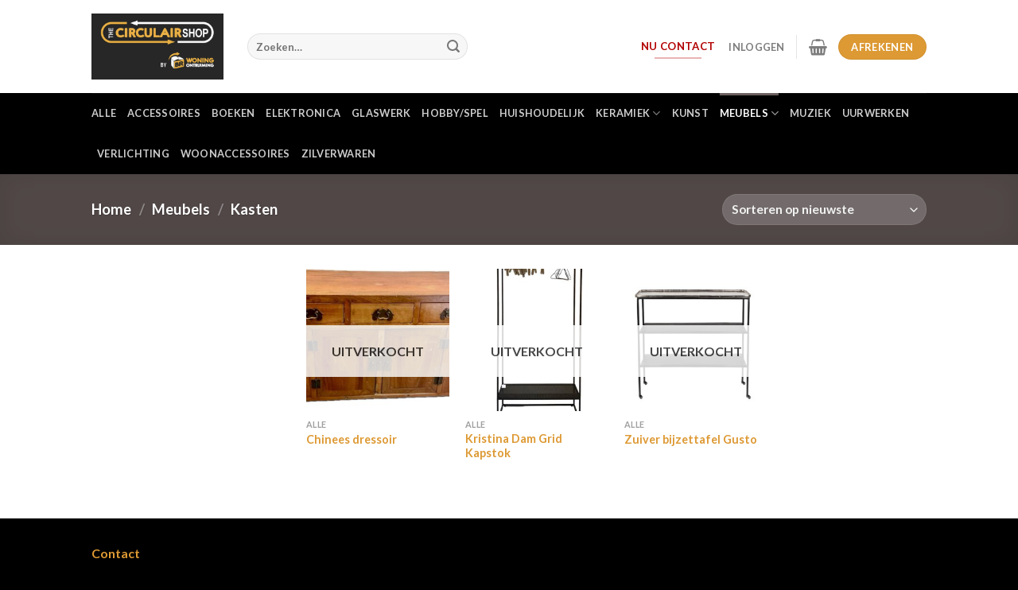

--- FILE ---
content_type: text/html; charset=UTF-8
request_url: https://thecirculairshop.nl/product-category/meubels/kasten/
body_size: 83012
content:
<!DOCTYPE html>
<html lang="nl-NL" class="loading-site no-js">
<head>
	<meta charset="UTF-8" />
	<link rel="profile" href="http://gmpg.org/xfn/11" />
	<link rel="pingback" href="https://thecirculairshop.nl/xmlrpc.php" />

	<script>(function(html){html.className = html.className.replace(/\bno-js\b/,'js')})(document.documentElement);</script>
<meta name='robots' content='index, follow, max-image-preview:large, max-snippet:-1, max-video-preview:-1' />
<meta name="viewport" content="width=device-width, initial-scale=1" />
	<!-- This site is optimized with the Yoast SEO plugin v21.7 - https://yoast.com/wordpress/plugins/seo/ -->
	<title>Kasten - The Circulair Shop</title>
	<link rel="canonical" href="https://thecirculairshop.nl/product-category/meubels/kasten/" />
	<meta property="og:locale" content="nl_NL" />
	<meta property="og:type" content="article" />
	<meta property="og:title" content="Kasten - The Circulair Shop" />
	<meta property="og:url" content="https://thecirculairshop.nl/product-category/meubels/kasten/" />
	<meta property="og:site_name" content="The Circulair Shop" />
	<meta property="og:image" content="https://thecirculairshop.nl/wp-content/uploads/2023/07/private-kringloop.jpg" />
	<meta property="og:image:width" content="1200" />
	<meta property="og:image:height" content="765" />
	<meta property="og:image:type" content="image/jpeg" />
	<meta name="twitter:card" content="summary_large_image" />
	<script type="application/ld+json" class="yoast-schema-graph">{"@context":"https://schema.org","@graph":[{"@type":"CollectionPage","@id":"https://thecirculairshop.nl/product-category/meubels/kasten/","url":"https://thecirculairshop.nl/product-category/meubels/kasten/","name":"Kasten - The Circulair Shop","isPartOf":{"@id":"https://thecirculairshop.nl/#website"},"primaryImageOfPage":{"@id":"https://thecirculairshop.nl/product-category/meubels/kasten/#primaryimage"},"image":{"@id":"https://thecirculairshop.nl/product-category/meubels/kasten/#primaryimage"},"thumbnailUrl":"https://thecirculairshop.nl/wp-content/uploads/2023/11/chinees-dressoir.jpg","breadcrumb":{"@id":"https://thecirculairshop.nl/product-category/meubels/kasten/#breadcrumb"},"inLanguage":"nl-NL"},{"@type":"ImageObject","inLanguage":"nl-NL","@id":"https://thecirculairshop.nl/product-category/meubels/kasten/#primaryimage","url":"https://thecirculairshop.nl/wp-content/uploads/2023/11/chinees-dressoir.jpg","contentUrl":"https://thecirculairshop.nl/wp-content/uploads/2023/11/chinees-dressoir.jpg","width":1208,"height":736,"caption":"Zwaar Chinees dressoir van hardhout uit begin 19e eeuw. De scharnierende delen hebben koperbeslag en de deuren sluiten d.m.v. een schuif pen slot."},{"@type":"BreadcrumbList","@id":"https://thecirculairshop.nl/product-category/meubels/kasten/#breadcrumb","itemListElement":[{"@type":"ListItem","position":1,"name":"Home","item":"https://thecirculairshop.nl/"},{"@type":"ListItem","position":2,"name":"Meubels","item":"https://thecirculairshop.nl/product-category/meubels/"},{"@type":"ListItem","position":3,"name":"Kasten"}]},{"@type":"WebSite","@id":"https://thecirculairshop.nl/#website","url":"https://thecirculairshop.nl/","name":"The Circulair Shop","description":"","publisher":{"@id":"https://thecirculairshop.nl/#organization"},"potentialAction":[{"@type":"SearchAction","target":{"@type":"EntryPoint","urlTemplate":"https://thecirculairshop.nl/?s={search_term_string}"},"query-input":"required name=search_term_string"}],"inLanguage":"nl-NL"},{"@type":"Organization","@id":"https://thecirculairshop.nl/#organization","name":"The Circulair Shop","url":"https://thecirculairshop.nl/","logo":{"@type":"ImageObject","inLanguage":"nl-NL","@id":"https://thecirculairshop.nl/#/schema/logo/image/","url":"http://circulaircompany.com/wp-content/uploads/2023/06/logo-tcs-br.jpg","contentUrl":"http://circulaircompany.com/wp-content/uploads/2023/06/logo-tcs-br.jpg","width":1254,"height":622,"caption":"The Circulair Shop"},"image":{"@id":"https://thecirculairshop.nl/#/schema/logo/image/"},"sameAs":["https://www.facebook.com/thecirculairshop/","https://www.instagram.com/thecirculairshop/"]}]}</script>
	<!-- / Yoast SEO plugin. -->


<link rel='dns-prefetch' href='//cdn.jsdelivr.net' />
<link rel='prefetch' href='https://thecirculairshop.nl/wp-content/themes/flatsome/assets/js/flatsome.js?ver=f55219565baa8ae8edba' />
<link rel='prefetch' href='https://thecirculairshop.nl/wp-content/themes/flatsome/assets/js/chunk.slider.js?ver=3.17.4' />
<link rel='prefetch' href='https://thecirculairshop.nl/wp-content/themes/flatsome/assets/js/chunk.popups.js?ver=3.17.4' />
<link rel='prefetch' href='https://thecirculairshop.nl/wp-content/themes/flatsome/assets/js/chunk.tooltips.js?ver=3.17.4' />
<link rel='prefetch' href='https://thecirculairshop.nl/wp-content/themes/flatsome/assets/js/woocommerce.js?ver=1a392523165907adee6a' />
<link rel="alternate" type="application/rss+xml" title="The Circulair Shop &raquo; feed" href="https://thecirculairshop.nl/feed/" />
<link rel="alternate" type="application/rss+xml" title="The Circulair Shop &raquo; reactiesfeed" href="https://thecirculairshop.nl/comments/feed/" />
<link rel="alternate" type="application/rss+xml" title="Feed The Circulair Shop &raquo; Kasten Categorie" href="https://thecirculairshop.nl/product-category/meubels/kasten/feed/" />
<script type="text/javascript">
/* <![CDATA[ */
window._wpemojiSettings = {"baseUrl":"https:\/\/s.w.org\/images\/core\/emoji\/15.0.3\/72x72\/","ext":".png","svgUrl":"https:\/\/s.w.org\/images\/core\/emoji\/15.0.3\/svg\/","svgExt":".svg","source":{"concatemoji":"https:\/\/thecirculairshop.nl\/wp-includes\/js\/wp-emoji-release.min.js?ver=6.5.3"}};
/*! This file is auto-generated */
!function(i,n){var o,s,e;function c(e){try{var t={supportTests:e,timestamp:(new Date).valueOf()};sessionStorage.setItem(o,JSON.stringify(t))}catch(e){}}function p(e,t,n){e.clearRect(0,0,e.canvas.width,e.canvas.height),e.fillText(t,0,0);var t=new Uint32Array(e.getImageData(0,0,e.canvas.width,e.canvas.height).data),r=(e.clearRect(0,0,e.canvas.width,e.canvas.height),e.fillText(n,0,0),new Uint32Array(e.getImageData(0,0,e.canvas.width,e.canvas.height).data));return t.every(function(e,t){return e===r[t]})}function u(e,t,n){switch(t){case"flag":return n(e,"\ud83c\udff3\ufe0f\u200d\u26a7\ufe0f","\ud83c\udff3\ufe0f\u200b\u26a7\ufe0f")?!1:!n(e,"\ud83c\uddfa\ud83c\uddf3","\ud83c\uddfa\u200b\ud83c\uddf3")&&!n(e,"\ud83c\udff4\udb40\udc67\udb40\udc62\udb40\udc65\udb40\udc6e\udb40\udc67\udb40\udc7f","\ud83c\udff4\u200b\udb40\udc67\u200b\udb40\udc62\u200b\udb40\udc65\u200b\udb40\udc6e\u200b\udb40\udc67\u200b\udb40\udc7f");case"emoji":return!n(e,"\ud83d\udc26\u200d\u2b1b","\ud83d\udc26\u200b\u2b1b")}return!1}function f(e,t,n){var r="undefined"!=typeof WorkerGlobalScope&&self instanceof WorkerGlobalScope?new OffscreenCanvas(300,150):i.createElement("canvas"),a=r.getContext("2d",{willReadFrequently:!0}),o=(a.textBaseline="top",a.font="600 32px Arial",{});return e.forEach(function(e){o[e]=t(a,e,n)}),o}function t(e){var t=i.createElement("script");t.src=e,t.defer=!0,i.head.appendChild(t)}"undefined"!=typeof Promise&&(o="wpEmojiSettingsSupports",s=["flag","emoji"],n.supports={everything:!0,everythingExceptFlag:!0},e=new Promise(function(e){i.addEventListener("DOMContentLoaded",e,{once:!0})}),new Promise(function(t){var n=function(){try{var e=JSON.parse(sessionStorage.getItem(o));if("object"==typeof e&&"number"==typeof e.timestamp&&(new Date).valueOf()<e.timestamp+604800&&"object"==typeof e.supportTests)return e.supportTests}catch(e){}return null}();if(!n){if("undefined"!=typeof Worker&&"undefined"!=typeof OffscreenCanvas&&"undefined"!=typeof URL&&URL.createObjectURL&&"undefined"!=typeof Blob)try{var e="postMessage("+f.toString()+"("+[JSON.stringify(s),u.toString(),p.toString()].join(",")+"));",r=new Blob([e],{type:"text/javascript"}),a=new Worker(URL.createObjectURL(r),{name:"wpTestEmojiSupports"});return void(a.onmessage=function(e){c(n=e.data),a.terminate(),t(n)})}catch(e){}c(n=f(s,u,p))}t(n)}).then(function(e){for(var t in e)n.supports[t]=e[t],n.supports.everything=n.supports.everything&&n.supports[t],"flag"!==t&&(n.supports.everythingExceptFlag=n.supports.everythingExceptFlag&&n.supports[t]);n.supports.everythingExceptFlag=n.supports.everythingExceptFlag&&!n.supports.flag,n.DOMReady=!1,n.readyCallback=function(){n.DOMReady=!0}}).then(function(){return e}).then(function(){var e;n.supports.everything||(n.readyCallback(),(e=n.source||{}).concatemoji?t(e.concatemoji):e.wpemoji&&e.twemoji&&(t(e.twemoji),t(e.wpemoji)))}))}((window,document),window._wpemojiSettings);
/* ]]> */
</script>
<style id='wp-emoji-styles-inline-css' type='text/css'>

	img.wp-smiley, img.emoji {
		display: inline !important;
		border: none !important;
		box-shadow: none !important;
		height: 1em !important;
		width: 1em !important;
		margin: 0 0.07em !important;
		vertical-align: -0.1em !important;
		background: none !important;
		padding: 0 !important;
	}
</style>
<style id='wp-block-library-inline-css' type='text/css'>
:root{--wp-admin-theme-color:#007cba;--wp-admin-theme-color--rgb:0,124,186;--wp-admin-theme-color-darker-10:#006ba1;--wp-admin-theme-color-darker-10--rgb:0,107,161;--wp-admin-theme-color-darker-20:#005a87;--wp-admin-theme-color-darker-20--rgb:0,90,135;--wp-admin-border-width-focus:2px;--wp-block-synced-color:#7a00df;--wp-block-synced-color--rgb:122,0,223;--wp-bound-block-color:#9747ff}@media (min-resolution:192dpi){:root{--wp-admin-border-width-focus:1.5px}}.wp-element-button{cursor:pointer}:root{--wp--preset--font-size--normal:16px;--wp--preset--font-size--huge:42px}:root .has-very-light-gray-background-color{background-color:#eee}:root .has-very-dark-gray-background-color{background-color:#313131}:root .has-very-light-gray-color{color:#eee}:root .has-very-dark-gray-color{color:#313131}:root .has-vivid-green-cyan-to-vivid-cyan-blue-gradient-background{background:linear-gradient(135deg,#00d084,#0693e3)}:root .has-purple-crush-gradient-background{background:linear-gradient(135deg,#34e2e4,#4721fb 50%,#ab1dfe)}:root .has-hazy-dawn-gradient-background{background:linear-gradient(135deg,#faaca8,#dad0ec)}:root .has-subdued-olive-gradient-background{background:linear-gradient(135deg,#fafae1,#67a671)}:root .has-atomic-cream-gradient-background{background:linear-gradient(135deg,#fdd79a,#004a59)}:root .has-nightshade-gradient-background{background:linear-gradient(135deg,#330968,#31cdcf)}:root .has-midnight-gradient-background{background:linear-gradient(135deg,#020381,#2874fc)}.has-regular-font-size{font-size:1em}.has-larger-font-size{font-size:2.625em}.has-normal-font-size{font-size:var(--wp--preset--font-size--normal)}.has-huge-font-size{font-size:var(--wp--preset--font-size--huge)}.has-text-align-center{text-align:center}.has-text-align-left{text-align:left}.has-text-align-right{text-align:right}#end-resizable-editor-section{display:none}.aligncenter{clear:both}.items-justified-left{justify-content:flex-start}.items-justified-center{justify-content:center}.items-justified-right{justify-content:flex-end}.items-justified-space-between{justify-content:space-between}.screen-reader-text{border:0;clip:rect(1px,1px,1px,1px);-webkit-clip-path:inset(50%);clip-path:inset(50%);height:1px;margin:-1px;overflow:hidden;padding:0;position:absolute;width:1px;word-wrap:normal!important}.screen-reader-text:focus{background-color:#ddd;clip:auto!important;-webkit-clip-path:none;clip-path:none;color:#444;display:block;font-size:1em;height:auto;left:5px;line-height:normal;padding:15px 23px 14px;text-decoration:none;top:5px;width:auto;z-index:100000}html :where(.has-border-color){border-style:solid}html :where([style*=border-top-color]){border-top-style:solid}html :where([style*=border-right-color]){border-right-style:solid}html :where([style*=border-bottom-color]){border-bottom-style:solid}html :where([style*=border-left-color]){border-left-style:solid}html :where([style*=border-width]){border-style:solid}html :where([style*=border-top-width]){border-top-style:solid}html :where([style*=border-right-width]){border-right-style:solid}html :where([style*=border-bottom-width]){border-bottom-style:solid}html :where([style*=border-left-width]){border-left-style:solid}html :where(img[class*=wp-image-]){height:auto;max-width:100%}:where(figure){margin:0 0 1em}html :where(.is-position-sticky){--wp-admin--admin-bar--position-offset:var(--wp-admin--admin-bar--height,0px)}@media screen and (max-width:600px){html :where(.is-position-sticky){--wp-admin--admin-bar--position-offset:0px}}
</style>
<style id='classic-theme-styles-inline-css' type='text/css'>
/*! This file is auto-generated */
.wp-block-button__link{color:#fff;background-color:#32373c;border-radius:9999px;box-shadow:none;text-decoration:none;padding:calc(.667em + 2px) calc(1.333em + 2px);font-size:1.125em}.wp-block-file__button{background:#32373c;color:#fff;text-decoration:none}
</style>
<style id='woocommerce-inline-inline-css' type='text/css'>
.woocommerce form .form-row .required { visibility: visible; }
</style>
<link rel='stylesheet' id='sendcloud-checkout-css-css' href='https://thecirculairshop.nl/wp-content/plugins/sendcloud-shipping/resources/css/sendcloud-checkout.css?ver=2.3.0' type='text/css' media='all' />
<link rel='stylesheet' id='flatsome-main-css' href='https://thecirculairshop.nl/wp-content/themes/flatsome/assets/css/flatsome.css?ver=3.17.4' type='text/css' media='all' />
<style id='flatsome-main-inline-css' type='text/css'>
@font-face {
				font-family: "fl-icons";
				font-display: block;
				src: url(https://thecirculairshop.nl/wp-content/themes/flatsome/assets/css/icons/fl-icons.eot?v=3.17.4);
				src:
					url(https://thecirculairshop.nl/wp-content/themes/flatsome/assets/css/icons/fl-icons.eot#iefix?v=3.17.4) format("embedded-opentype"),
					url(https://thecirculairshop.nl/wp-content/themes/flatsome/assets/css/icons/fl-icons.woff2?v=3.17.4) format("woff2"),
					url(https://thecirculairshop.nl/wp-content/themes/flatsome/assets/css/icons/fl-icons.ttf?v=3.17.4) format("truetype"),
					url(https://thecirculairshop.nl/wp-content/themes/flatsome/assets/css/icons/fl-icons.woff?v=3.17.4) format("woff"),
					url(https://thecirculairshop.nl/wp-content/themes/flatsome/assets/css/icons/fl-icons.svg?v=3.17.4#fl-icons) format("svg");
			}
</style>
<link rel='stylesheet' id='flatsome-shop-css' href='https://thecirculairshop.nl/wp-content/themes/flatsome/assets/css/flatsome-shop.css?ver=3.17.4' type='text/css' media='all' />
<link rel='stylesheet' id='flatsome-style-css' href='https://thecirculairshop.nl/wp-content/themes/flatsome-child/style.css?ver=3.0' type='text/css' media='all' />
<script type="text/javascript">
            window._nslDOMReady = function (callback) {
                if ( document.readyState === "complete" || document.readyState === "interactive" ) {
                    callback();
                } else {
                    document.addEventListener( "DOMContentLoaded", callback );
                }
            };
            </script><script type="text/javascript" src="https://thecirculairshop.nl/wp-includes/js/jquery/jquery.min.js?ver=3.7.1" id="jquery-core-js"></script>
<script type="text/javascript" src="https://thecirculairshop.nl/wp-includes/js/jquery/jquery-migrate.min.js?ver=3.4.1" id="jquery-migrate-js"></script>
<script type="text/javascript" src="https://thecirculairshop.nl/wp-content/plugins/woocommerce/assets/js/jquery-blockui/jquery.blockUI.min.js?ver=2.7.0-wc.8.4.2" id="jquery-blockui-js" data-wp-strategy="defer"></script>
<script type="text/javascript" id="wc-add-to-cart-js-extra">
/* <![CDATA[ */
var wc_add_to_cart_params = {"ajax_url":"\/wp-admin\/admin-ajax.php","wc_ajax_url":"\/?wc-ajax=%%endpoint%%","i18n_view_cart":"Bekijk winkelwagen","cart_url":"https:\/\/thecirculairshop.nl\/winkelwagen\/","is_cart":"","cart_redirect_after_add":"no"};
/* ]]> */
</script>
<script type="text/javascript" src="https://thecirculairshop.nl/wp-content/plugins/woocommerce/assets/js/frontend/add-to-cart.min.js?ver=8.4.2" id="wc-add-to-cart-js" defer="defer" data-wp-strategy="defer"></script>
<script type="text/javascript" src="https://thecirculairshop.nl/wp-content/plugins/woocommerce/assets/js/js-cookie/js.cookie.min.js?ver=2.1.4-wc.8.4.2" id="js-cookie-js" data-wp-strategy="defer"></script>
<link rel="https://api.w.org/" href="https://thecirculairshop.nl/wp-json/" /><link rel="alternate" type="application/json" href="https://thecirculairshop.nl/wp-json/wp/v2/product_cat/143" /><link rel="EditURI" type="application/rsd+xml" title="RSD" href="https://thecirculairshop.nl/xmlrpc.php?rsd" />
<meta name="generator" content="WordPress 6.5.3" />
<meta name="generator" content="WooCommerce 8.4.2" />
<style>.bg{opacity: 0; transition: opacity 1s; -webkit-transition: opacity 1s;} .bg-loaded{opacity: 1;}</style>	<noscript><style>.woocommerce-product-gallery{ opacity: 1 !important; }</style></noscript>
	<link rel="icon" href="https://thecirculairshop.nl/wp-content/uploads/2025/12/cropped-logo-512-32x32.png" sizes="32x32" />
<link rel="icon" href="https://thecirculairshop.nl/wp-content/uploads/2025/12/cropped-logo-512-192x192.png" sizes="192x192" />
<link rel="apple-touch-icon" href="https://thecirculairshop.nl/wp-content/uploads/2025/12/cropped-logo-512-180x180.png" />
<meta name="msapplication-TileImage" content="https://thecirculairshop.nl/wp-content/uploads/2025/12/cropped-logo-512-270x270.png" />
<style id="custom-css" type="text/css">:root {--primary-color: #6c5f5f;}.header-main{height: 117px}#logo img{max-height: 117px}#logo{width:166px;}.header-bottom{min-height: 40px}.header-top{min-height: 30px}.transparent .header-main{height: 30px}.transparent #logo img{max-height: 30px}.has-transparent + .page-title:first-of-type,.has-transparent + #main > .page-title,.has-transparent + #main > div > .page-title,.has-transparent + #main .page-header-wrapper:first-of-type .page-title{padding-top: 80px;}.header.show-on-scroll,.stuck .header-main{height:111px!important}.stuck #logo img{max-height: 111px!important}.search-form{ width: 57%;}.header-bg-color {background-color: #ffffff}.header-bottom {background-color: #000000}.stuck .header-main .nav > li > a{line-height: 50px }.header-bottom-nav > li > a{line-height: 31px }@media (max-width: 549px) {.header-main{height: 70px}#logo img{max-height: 70px}}.nav-dropdown-has-arrow.nav-dropdown-has-border li.has-dropdown:before{border-bottom-color: #FFFFFF;}.nav .nav-dropdown{border-color: #FFFFFF }.nav-dropdown-has-arrow li.has-dropdown:after{border-bottom-color: #FFFFFF;}.nav .nav-dropdown{background-color: #FFFFFF}/* Color */.accordion-title.active, .has-icon-bg .icon .icon-inner,.logo a, .primary.is-underline, .primary.is-link, .badge-outline .badge-inner, .nav-outline > li.active> a,.nav-outline >li.active > a, .cart-icon strong,[data-color='primary'], .is-outline.primary{color: #6c5f5f;}/* Color !important */[data-text-color="primary"]{color: #6c5f5f!important;}/* Background Color */[data-text-bg="primary"]{background-color: #6c5f5f;}/* Background */.scroll-to-bullets a,.featured-title, .label-new.menu-item > a:after, .nav-pagination > li > .current,.nav-pagination > li > span:hover,.nav-pagination > li > a:hover,.has-hover:hover .badge-outline .badge-inner,button[type="submit"], .button.wc-forward:not(.checkout):not(.checkout-button), .button.submit-button, .button.primary:not(.is-outline),.featured-table .title,.is-outline:hover, .has-icon:hover .icon-label,.nav-dropdown-bold .nav-column li > a:hover, .nav-dropdown.nav-dropdown-bold > li > a:hover, .nav-dropdown-bold.dark .nav-column li > a:hover, .nav-dropdown.nav-dropdown-bold.dark > li > a:hover, .header-vertical-menu__opener ,.is-outline:hover, .tagcloud a:hover,.grid-tools a, input[type='submit']:not(.is-form), .box-badge:hover .box-text, input.button.alt,.nav-box > li > a:hover,.nav-box > li.active > a,.nav-pills > li.active > a ,.current-dropdown .cart-icon strong, .cart-icon:hover strong, .nav-line-bottom > li > a:before, .nav-line-grow > li > a:before, .nav-line > li > a:before,.banner, .header-top, .slider-nav-circle .flickity-prev-next-button:hover svg, .slider-nav-circle .flickity-prev-next-button:hover .arrow, .primary.is-outline:hover, .button.primary:not(.is-outline), input[type='submit'].primary, input[type='submit'].primary, input[type='reset'].button, input[type='button'].primary, .badge-inner{background-color: #6c5f5f;}/* Border */.nav-vertical.nav-tabs > li.active > a,.scroll-to-bullets a.active,.nav-pagination > li > .current,.nav-pagination > li > span:hover,.nav-pagination > li > a:hover,.has-hover:hover .badge-outline .badge-inner,.accordion-title.active,.featured-table,.is-outline:hover, .tagcloud a:hover,blockquote, .has-border, .cart-icon strong:after,.cart-icon strong,.blockUI:before, .processing:before,.loading-spin, .slider-nav-circle .flickity-prev-next-button:hover svg, .slider-nav-circle .flickity-prev-next-button:hover .arrow, .primary.is-outline:hover{border-color: #6c5f5f}.nav-tabs > li.active > a{border-top-color: #6c5f5f}.widget_shopping_cart_content .blockUI.blockOverlay:before { border-left-color: #6c5f5f }.woocommerce-checkout-review-order .blockUI.blockOverlay:before { border-left-color: #6c5f5f }/* Fill */.slider .flickity-prev-next-button:hover svg,.slider .flickity-prev-next-button:hover .arrow{fill: #6c5f5f;}/* Focus */.primary:focus-visible, .submit-button:focus-visible, button[type="submit"]:focus-visible { outline-color: #6c5f5f!important; }/* Background Color */[data-icon-label]:after, .secondary.is-underline:hover,.secondary.is-outline:hover,.icon-label,.button.secondary:not(.is-outline),.button.alt:not(.is-outline), .badge-inner.on-sale, .button.checkout, .single_add_to_cart_button, .current .breadcrumb-step{ background-color:#dd9933; }[data-text-bg="secondary"]{background-color: #dd9933;}/* Color */.secondary.is-underline,.secondary.is-link, .secondary.is-outline,.stars a.active, .star-rating:before, .woocommerce-page .star-rating:before,.star-rating span:before, .color-secondary{color: #dd9933}/* Color !important */[data-text-color="secondary"]{color: #dd9933!important;}/* Border */.secondary.is-outline:hover{border-color:#dd9933}/* Focus */.secondary:focus-visible, .alt:focus-visible { outline-color: #dd9933!important; }body{font-family: Lato, sans-serif;}body {font-weight: 400;font-style: normal;}.nav > li > a {font-family: Lato, sans-serif;}.mobile-sidebar-levels-2 .nav > li > ul > li > a {font-family: Lato, sans-serif;}.nav > li > a,.mobile-sidebar-levels-2 .nav > li > ul > li > a {font-weight: 700;font-style: normal;}h1,h2,h3,h4,h5,h6,.heading-font, .off-canvas-center .nav-sidebar.nav-vertical > li > a{font-family: Lato, sans-serif;}h1,h2,h3,h4,h5,h6,.heading-font,.banner h1,.banner h2 {font-weight: 400;font-style: normal;}.alt-font{font-family: "Dancing Script", sans-serif;}.alt-font {font-weight: 400!important;font-style: normal!important;}a{color: #dd9933;}a:hover{color: #dd3333;}.tagcloud a:hover{border-color: #dd3333;background-color: #dd3333;}.current .breadcrumb-step, [data-icon-label]:after, .button#place_order,.button.checkout,.checkout-button,.single_add_to_cart_button.button{background-color: #dd9933!important }.has-equal-box-heights .box-image {padding-top: 99%;}@media screen and (min-width: 550px){.products .box-vertical .box-image{min-width: 300px!important;width: 300px!important;}}.footer-1{background-color: #000000}.absolute-footer, html{background-color: #000000}.page-title-small + main .product-container > .row{padding-top:0;}button[name='update_cart'] { display: none; }.nav-vertical-fly-out > li + li {border-top-width: 1px; border-top-style: solid;}.label-new.menu-item > a:after{content:"Nieuw";}.label-hot.menu-item > a:after{content:"Hot";}.label-sale.menu-item > a:after{content:"Aanbieding";}.label-popular.menu-item > a:after{content:"Populair";}</style>		<style type="text/css" id="wp-custom-css">
			/* TCS temporary hero page - page-id-1281 */

.page-id-1281 #header,
.page-id-1281 #wide-nav,
.page-id-1281 #footer {
  display: none !important;
}

.page-id-1281,
.page-id-1281 body,
.page-id-1281 #wrapper,
.page-id-1281 #main,
.page-id-1281 #content {
  margin: 0 !important;
  padding: 0 !important;
  max-width: none !important;
  width: 100% !important;
}

.page-id-1281 body {
  background: #000 !important;
  overflow-x: hidden;
}

.page-id-1281 #content > * {
  display: none !important;
}

.page-id-1281 #content > .tcs-hero {
  display: flex !important;
}

.page-id-1281 .tcs-hero {
  min-height: 100vh;
  width: 100vw;
  display: flex;
  justify-content: center;
  align-items: center;
  text-align: center;
  color: #fff;

  background-image:
    linear-gradient(rgba(0,0,0,0.6), rgba(0,0,0,0.6)),
    url("https://thecirculairshop.nl/wp-content/uploads/2025/12/circulair-back-no-text.png");
  background-size: cover;
  background-position: center;
  background-repeat: no-repeat;
}

.page-id-1281 .tcs-hero-inner {
  width: min(900px, 92vw);
  padding: 40px 20px;
}

/* Titles color */
.page-id-1281 .tcs-title-main {
  color: #f4a623 !important;
  font-size: clamp(34px, 5vw, 56px);
  letter-spacing: 0.08em;
  margin-bottom: 10px;
}

.page-id-1281 .tcs-title-sub {
  color: #f4a623 !important;
  font-size: clamp(18px, 2.5vw, 26px);
  margin-bottom: 20px;
  line-height: 1.25;
}

/* Language buttons */
.page-id-1281 .tcs-lang {
  display: flex;
  justify-content: center;
  gap: 14px;
  margin-bottom: 40px;
}

.page-id-1281 .tcs-lang button {
  background: #f4a623 !important;
  color: #000 !important;
  border: none !important;
  border-radius: 999px;
  padding: 10px 20px;
  font-weight: 700;
  text-transform: uppercase;
  cursor: pointer;
}

.page-id-1281 .tcs-lang button:hover {
  background: #fff !important;
  color: #000 !important;
}

.page-id-1281 .tcs-lang button.active {
  background: #fff !important;
  color: #000 !important;
}

/* Language content */
.page-id-1281 .tcs-lang-content {
  display: none;
}

.page-id-1281 .tcs-lang-content.active {
  display: block;
}

/* No hyphenation in text */
.page-id-1281 .tcs-meta,
.page-id-1281 .tcs-text,
.page-id-1281 .tcs-contact,
.page-id-1281 .tcs-footer-note {
  hyphens: none !important;
  -webkit-hyphens: none !important;
  -ms-hyphens: none !important;
  word-break: normal !important;
  overflow-wrap: normal !important;
}

.page-id-1281 .tcs-meta {
  max-width: 720px;
  margin: 0 auto 18px;
  line-height: 1.55;
}

.page-id-1281 .tcs-text {
  max-width: 720px;
  margin: 0 auto 16px;
  line-height: 1.75;
  font-size: clamp(1rem, 0.45vw + 0.95rem, 1.075rem);
  letter-spacing: 0.15px;
}

.page-id-1281 .tcs-text br {
  display: block;
  margin-top: 0.25em;
}

.page-id-1281 .tcs-contact {
  max-width: 720px;
  margin: 18px auto 0;
  line-height: 1.65;
  font-size: 0.98rem;
}

.page-id-1281 .tcs-contact a {
  text-decoration: underline;
  text-underline-offset: 3px;
}

.page-id-1281 .tcs-actions {
  display: flex;
  flex-direction: column;
  align-items: center;
  gap: 16px;
}

.page-id-1281 .tcs-actions-row {
  display: flex;
  gap: 14px;
  flex-wrap: wrap;
  justify-content: center;
}

.page-id-1281 .tcs-btn {
  background: #f4a623;
  color: #000;
  border-radius: 999px;
  padding: 12px 22px;
  font-weight: 800;
  text-transform: uppercase;
  text-decoration: none;
  min-width: 170px;
}

.page-id-1281 .tcs-btn:hover {
  background: #fff;
}

.page-id-1281 .tcs-footer-note {
  margin-top: 18px;
  font-size: 0.95rem;
  opacity: 0.9;
}

@media (max-width: 768px) {
  .page-id-1281 .tcs-btn {
    min-width: 100%;
  }

  .page-id-1281 .tcs-text {
    line-height: 1.7;
  }

  .page-id-1281 .tcs-actions {
    gap: 12px;
    margin-top: 8px;
  }

  .page-id-1281 .tcs-actions .tcs-btn {
    padding: 11px 20px;
    font-size: 0.95rem;
    min-width: 160px;
  }

  .page-id-1281 .tcs-actions-row {
    gap: 10px;
    margin-top: 6px;
  }

  .page-id-1281 .tcs-actions-row .tcs-btn {
    padding: 9px 16px;
    font-size: 0.85rem;
    min-width: auto;
  }

  .page-id-1281 .tcs-footer-note {
    margin-top: 14px;
    font-size: 0.9rem;
  }

  .page-id-1281 .tcs-meta {
    margin-bottom: 16px;
  }
}
		</style>
		<style id="kirki-inline-styles">/* latin-ext */
@font-face {
  font-family: 'Lato';
  font-style: normal;
  font-weight: 400;
  font-display: swap;
  src: url(https://thecirculairshop.nl/wp-content/fonts/lato/font) format('woff');
  unicode-range: U+0100-02BA, U+02BD-02C5, U+02C7-02CC, U+02CE-02D7, U+02DD-02FF, U+0304, U+0308, U+0329, U+1D00-1DBF, U+1E00-1E9F, U+1EF2-1EFF, U+2020, U+20A0-20AB, U+20AD-20C0, U+2113, U+2C60-2C7F, U+A720-A7FF;
}
/* latin */
@font-face {
  font-family: 'Lato';
  font-style: normal;
  font-weight: 400;
  font-display: swap;
  src: url(https://thecirculairshop.nl/wp-content/fonts/lato/font) format('woff');
  unicode-range: U+0000-00FF, U+0131, U+0152-0153, U+02BB-02BC, U+02C6, U+02DA, U+02DC, U+0304, U+0308, U+0329, U+2000-206F, U+20AC, U+2122, U+2191, U+2193, U+2212, U+2215, U+FEFF, U+FFFD;
}
/* latin-ext */
@font-face {
  font-family: 'Lato';
  font-style: normal;
  font-weight: 700;
  font-display: swap;
  src: url(https://thecirculairshop.nl/wp-content/fonts/lato/font) format('woff');
  unicode-range: U+0100-02BA, U+02BD-02C5, U+02C7-02CC, U+02CE-02D7, U+02DD-02FF, U+0304, U+0308, U+0329, U+1D00-1DBF, U+1E00-1E9F, U+1EF2-1EFF, U+2020, U+20A0-20AB, U+20AD-20C0, U+2113, U+2C60-2C7F, U+A720-A7FF;
}
/* latin */
@font-face {
  font-family: 'Lato';
  font-style: normal;
  font-weight: 700;
  font-display: swap;
  src: url(https://thecirculairshop.nl/wp-content/fonts/lato/font) format('woff');
  unicode-range: U+0000-00FF, U+0131, U+0152-0153, U+02BB-02BC, U+02C6, U+02DA, U+02DC, U+0304, U+0308, U+0329, U+2000-206F, U+20AC, U+2122, U+2191, U+2193, U+2212, U+2215, U+FEFF, U+FFFD;
}/* vietnamese */
@font-face {
  font-family: 'Dancing Script';
  font-style: normal;
  font-weight: 400;
  font-display: swap;
  src: url(https://thecirculairshop.nl/wp-content/fonts/dancing-script/font) format('woff');
  unicode-range: U+0102-0103, U+0110-0111, U+0128-0129, U+0168-0169, U+01A0-01A1, U+01AF-01B0, U+0300-0301, U+0303-0304, U+0308-0309, U+0323, U+0329, U+1EA0-1EF9, U+20AB;
}
/* latin-ext */
@font-face {
  font-family: 'Dancing Script';
  font-style: normal;
  font-weight: 400;
  font-display: swap;
  src: url(https://thecirculairshop.nl/wp-content/fonts/dancing-script/font) format('woff');
  unicode-range: U+0100-02BA, U+02BD-02C5, U+02C7-02CC, U+02CE-02D7, U+02DD-02FF, U+0304, U+0308, U+0329, U+1D00-1DBF, U+1E00-1E9F, U+1EF2-1EFF, U+2020, U+20A0-20AB, U+20AD-20C0, U+2113, U+2C60-2C7F, U+A720-A7FF;
}
/* latin */
@font-face {
  font-family: 'Dancing Script';
  font-style: normal;
  font-weight: 400;
  font-display: swap;
  src: url(https://thecirculairshop.nl/wp-content/fonts/dancing-script/font) format('woff');
  unicode-range: U+0000-00FF, U+0131, U+0152-0153, U+02BB-02BC, U+02C6, U+02DA, U+02DC, U+0304, U+0308, U+0329, U+2000-206F, U+20AC, U+2122, U+2191, U+2193, U+2212, U+2215, U+FEFF, U+FFFD;
}</style></head>

<body class="archive tax-product_cat term-kasten term-143 theme-flatsome woocommerce woocommerce-page woocommerce-no-js lightbox nav-dropdown-has-arrow nav-dropdown-has-shadow nav-dropdown-has-border">


<a class="skip-link screen-reader-text" href="#main">Ga naar inhoud</a>

<div id="wrapper">

	
	<header id="header" class="header has-sticky sticky-jump">
		<div class="header-wrapper">
			<div id="masthead" class="header-main ">
      <div class="header-inner flex-row container logo-left medium-logo-center" role="navigation">

          <!-- Logo -->
          <div id="logo" class="flex-col logo">
            
<!-- Header logo -->
<a href="https://thecirculairshop.nl/" title="The Circulair Shop" rel="home">
		<img width="1020" height="506" src="https://thecirculairshop.nl/wp-content/uploads/2023/06/logo-tcs-br-1024x508.jpg" class="header_logo header-logo" alt="The Circulair Shop"/><img  width="1020" height="506" src="https://thecirculairshop.nl/wp-content/uploads/2023/06/logo-tcs-br-1024x508.jpg" class="header-logo-dark" alt="The Circulair Shop"/></a>
          </div>

          <!-- Mobile Left Elements -->
          <div class="flex-col show-for-medium flex-left">
            <ul class="mobile-nav nav nav-left ">
              <li class="nav-icon has-icon">
  		<a href="#" data-open="#main-menu" data-pos="left" data-bg="main-menu-overlay" data-color="" class="is-small" aria-label="Menu" aria-controls="main-menu" aria-expanded="false">

		  <i class="icon-menu" ></i>
		  <span class="menu-title uppercase hide-for-small">Menu</span>		</a>
	</li>
            </ul>
          </div>

          <!-- Left Elements -->
          <div class="flex-col hide-for-medium flex-left
            flex-grow">
            <ul class="header-nav header-nav-main nav nav-left  nav-uppercase" >
              <li class="header-search-form search-form html relative has-icon">
	<div class="header-search-form-wrapper">
		<div class="searchform-wrapper ux-search-box relative form-flat is-normal"><form role="search" method="get" class="searchform" action="https://thecirculairshop.nl/">
	<div class="flex-row relative">
						<div class="flex-col flex-grow">
			<label class="screen-reader-text" for="woocommerce-product-search-field-0">Zoeken naar:</label>
			<input type="search" id="woocommerce-product-search-field-0" class="search-field mb-0" placeholder="Zoeken&hellip;" value="" name="s" />
			<input type="hidden" name="post_type" value="product" />
					</div>
		<div class="flex-col">
			<button type="submit" value="Zoeken" class="ux-search-submit submit-button secondary button  icon mb-0" aria-label="Verzenden">
				<i class="icon-search" ></i>			</button>
		</div>
	</div>
	<div class="live-search-results text-left z-top"></div>
</form>
</div>	</div>
</li>
            </ul>
          </div>

          <!-- Right Elements -->
          <div class="flex-col hide-for-medium flex-right">
            <ul class="header-nav header-nav-main nav nav-right  nav-uppercase">
              <li class="html header-button-1">
	<div class="header-button">
	<a href="http://circulaircompany.com/contact/" class="button alert is-underline"  style="border-radius:99px;">
    <span>Nu contact</span>
  </a>
	</div>
</li>


<li class="account-item has-icon
    "
>

<a href="https://thecirculairshop.nl/mijn-account/"
    class="nav-top-link nav-top-not-logged-in is-small"
    data-open="#login-form-popup"  >
    <span>
    Inloggen      </span>
  
</a>



</li>
<li class="header-divider"></li><li class="cart-item has-icon has-dropdown">

<a href="https://thecirculairshop.nl/winkelwagen/" title="Winkelwagen" class="header-cart-link is-small">



    <i class="icon-shopping-basket"
    data-icon-label="0">
  </i>
  </a>

 <ul class="nav-dropdown nav-dropdown-simple">
    <li class="html widget_shopping_cart">
      <div class="widget_shopping_cart_content">
        

	<p class="woocommerce-mini-cart__empty-message">Geen producten in de winkelwagen.</p>


      </div>
    </li>
     </ul>

</li>
<li>
	<div class="cart-checkout-button header-button">
		<a href="https://thecirculairshop.nl/afrekenen/" class=" button cart-checkout secondary is-small circle">
			<span class="hide-for-small">Afrekenen</span>
			<span class="show-for-small">+</span>
		</a>
	</div>
</li>
            </ul>
          </div>

          <!-- Mobile Right Elements -->
          <div class="flex-col show-for-medium flex-right">
            <ul class="mobile-nav nav nav-right ">
              <li class="cart-item has-icon">

      <a href="https://thecirculairshop.nl/winkelwagen/" class="header-cart-link off-canvas-toggle nav-top-link is-small" data-open="#cart-popup" data-class="off-canvas-cart" title="Winkelwagen" data-pos="right">
  
    <i class="icon-shopping-basket"
    data-icon-label="0">
  </i>
  </a>


  <!-- Cart Sidebar Popup -->
  <div id="cart-popup" class="mfp-hide widget_shopping_cart">
  <div class="cart-popup-inner inner-padding">
      <div class="cart-popup-title text-center">
          <h4 class="uppercase">Winkelwagen</h4>
          <div class="is-divider"></div>
      </div>
      <div class="widget_shopping_cart_content">
          

	<p class="woocommerce-mini-cart__empty-message">Geen producten in de winkelwagen.</p>


      </div>
             <div class="cart-sidebar-content relative"></div>  </div>
  </div>

</li>
            </ul>
          </div>

      </div>

            <div class="container"><div class="top-divider full-width"></div></div>
      </div>
<div id="wide-nav" class="header-bottom wide-nav nav-dark hide-for-medium">
    <div class="flex-row container">

                        <div class="flex-col hide-for-medium flex-left">
                <ul class="nav header-nav header-bottom-nav nav-left  nav-line nav-uppercase">
                    <li id="menu-item-746" class="menu-item menu-item-type-taxonomy menu-item-object-product_cat menu-item-746 menu-item-design-default"><a href="https://thecirculairshop.nl/product-category/alle/" class="nav-top-link">Alle</a></li>
<li id="menu-item-609" class="menu-item menu-item-type-taxonomy menu-item-object-product_cat menu-item-609 menu-item-design-default"><a href="https://thecirculairshop.nl/product-category/accessoires/" class="nav-top-link">Accessoires</a></li>
<li id="menu-item-130" class="menu-item menu-item-type-taxonomy menu-item-object-product_cat menu-item-130 menu-item-design-default"><a href="https://thecirculairshop.nl/product-category/boeken/" class="nav-top-link">Boeken</a></li>
<li id="menu-item-398" class="menu-item menu-item-type-taxonomy menu-item-object-product_cat menu-item-398 menu-item-design-default"><a href="https://thecirculairshop.nl/product-category/elektronica/" class="nav-top-link">Elektronica</a></li>
<li id="menu-item-131" class="menu-item menu-item-type-taxonomy menu-item-object-product_cat menu-item-131 menu-item-design-default"><a href="https://thecirculairshop.nl/product-category/glaswerk/" class="nav-top-link">Glaswerk</a></li>
<li id="menu-item-1093" class="menu-item menu-item-type-taxonomy menu-item-object-product_cat menu-item-1093 menu-item-design-default"><a href="https://thecirculairshop.nl/product-category/hobby-spel/" class="nav-top-link">Hobby/Spel</a></li>
<li id="menu-item-132" class="menu-item menu-item-type-taxonomy menu-item-object-product_cat menu-item-132 menu-item-design-default"><a href="https://thecirculairshop.nl/product-category/huishoudelijk/" class="nav-top-link">Huishoudelijk</a></li>
<li id="menu-item-133" class="menu-item menu-item-type-taxonomy menu-item-object-product_cat menu-item-has-children menu-item-133 menu-item-design-default has-dropdown"><a href="https://thecirculairshop.nl/product-category/keramiek/" class="nav-top-link" aria-expanded="false" aria-haspopup="menu">Keramiek<i class="icon-angle-down" ></i></a>
<ul class="sub-menu nav-dropdown nav-dropdown-simple">
	<li id="menu-item-928" class="menu-item menu-item-type-taxonomy menu-item-object-product_cat menu-item-928"><a href="https://thecirculairshop.nl/product-category/keramiek/beelden/">Beelden</a></li>
	<li id="menu-item-929" class="menu-item menu-item-type-taxonomy menu-item-object-product_cat menu-item-929"><a href="https://thecirculairshop.nl/product-category/keramiek/servies-2/">Servies</a></li>
</ul>
</li>
<li id="menu-item-1126" class="menu-item menu-item-type-taxonomy menu-item-object-product_cat menu-item-1126 menu-item-design-default"><a href="https://thecirculairshop.nl/product-category/kunst/" class="nav-top-link">Kunst</a></li>
<li id="menu-item-723" class="menu-item menu-item-type-taxonomy menu-item-object-product_cat current-product_cat-ancestor current-menu-ancestor current-menu-parent current-product_cat-parent menu-item-has-children menu-item-723 active menu-item-design-default has-dropdown"><a href="https://thecirculairshop.nl/product-category/meubels/" class="nav-top-link" aria-expanded="false" aria-haspopup="menu">Meubels<i class="icon-angle-down" ></i></a>
<ul class="sub-menu nav-dropdown nav-dropdown-simple">
	<li id="menu-item-411" class="menu-item menu-item-type-taxonomy menu-item-object-product_cat current-menu-item menu-item-411 active"><a href="https://thecirculairshop.nl/product-category/meubels/kasten/" aria-current="page">Kasten</a></li>
	<li id="menu-item-930" class="menu-item menu-item-type-taxonomy menu-item-object-product_cat menu-item-930"><a href="https://thecirculairshop.nl/product-category/meubels/overige/">Overige</a></li>
	<li id="menu-item-490" class="menu-item menu-item-type-taxonomy menu-item-object-product_cat menu-item-490"><a href="https://thecirculairshop.nl/product-category/meubels/stoelen/">Stoelen</a></li>
	<li id="menu-item-410" class="menu-item menu-item-type-taxonomy menu-item-object-product_cat menu-item-410"><a href="https://thecirculairshop.nl/product-category/meubels/tafels-bijzettafels/">Tafels/bijzettafels</a></li>
</ul>
</li>
<li id="menu-item-640" class="menu-item menu-item-type-taxonomy menu-item-object-product_cat menu-item-640 menu-item-design-default"><a href="https://thecirculairshop.nl/product-category/muziek/" class="nav-top-link">Muziek</a></li>
<li id="menu-item-283" class="menu-item menu-item-type-taxonomy menu-item-object-product_cat menu-item-283 menu-item-design-default"><a href="https://thecirculairshop.nl/product-category/uurwerken/" class="nav-top-link">Uurwerken</a></li>
<li id="menu-item-392" class="menu-item menu-item-type-taxonomy menu-item-object-product_cat menu-item-392 menu-item-design-default"><a href="https://thecirculairshop.nl/product-category/verlichting/" class="nav-top-link">Verlichting</a></li>
<li id="menu-item-592" class="menu-item menu-item-type-taxonomy menu-item-object-product_cat menu-item-592 menu-item-design-default"><a href="https://thecirculairshop.nl/product-category/woonaccessoires/" class="nav-top-link">Woonaccessoires</a></li>
<li id="menu-item-136" class="menu-item menu-item-type-taxonomy menu-item-object-product_cat menu-item-136 menu-item-design-default"><a href="https://thecirculairshop.nl/product-category/zilverwaren/" class="nav-top-link">Zilverwaren</a></li>
                </ul>
            </div>
            
            
                        <div class="flex-col hide-for-medium flex-right flex-grow">
              <ul class="nav header-nav header-bottom-nav nav-right  nav-line nav-uppercase">
                                 </ul>
            </div>
            
            
    </div>
</div>

<div class="header-bg-container fill"><div class="header-bg-image fill"></div><div class="header-bg-color fill"></div></div>		</div>
	</header>

	<div class="shop-page-title category-page-title page-title featured-title dark ">

	<div class="page-title-bg fill">
		<div class="title-bg fill bg-fill" data-parallax-fade="true" data-parallax="-2" data-parallax-background data-parallax-container=".page-title"></div>
		<div class="title-overlay fill"></div>
	</div>

	<div class="page-title-inner flex-row  medium-flex-wrap container">
	  <div class="flex-col flex-grow medium-text-center">
	  	 	 <div class="is-large">
	<nav class="woocommerce-breadcrumb breadcrumbs "><a href="https://thecirculairshop.nl">Home</a> <span class="divider">&#47;</span> <a href="https://thecirculairshop.nl/product-category/meubels/">Meubels</a> <span class="divider">&#47;</span> Kasten</nav></div>
<div class="category-filtering category-filter-row show-for-medium">
	<a href="#" data-open="#shop-sidebar" data-visible-after="true" data-pos="left" class="filter-button uppercase plain">
		<i class="icon-equalizer"></i>
		<strong>Filter</strong>
	</a>
	<div class="inline-block">
			</div>
</div>
	  </div>

	   <div class="flex-col medium-text-center  form-flat">
	  	 	<p class="woocommerce-result-count hide-for-medium">
	Toont alle 3 resultaten</p>
<form class="woocommerce-ordering" method="get">
	<select name="orderby" class="orderby" aria-label="Winkelbestelling">
					<option value="popularity" >Sorteer op populariteit</option>
					<option value="date"  selected='selected'>Sorteren op nieuwste</option>
					<option value="price" >Sorteer op prijs: laag naar hoog</option>
					<option value="price-desc" >Sorteer op prijs: hoog naar laag</option>
			</select>
	<input type="hidden" name="paged" value="1" />
	</form>
	   </div>

	</div>
</div>

	<main id="main" class="">
<div class="row category-page-row">

		<div class="col large-3 hide-for-medium ">
						<div id="shop-sidebar" class="sidebar-inner col-inner">
							</div>
					</div>

		<div class="col large-9">
		<div class="shop-container">

		
		<div class="woocommerce-notices-wrapper"></div><div class="products row row-small large-columns-4 medium-columns-3 small-columns-2 has-equal-box-heights">
<div class="product-small col has-hover out-of-stock product type-product post-801 status-publish first outofstock product_cat-alle product_cat-kasten product_cat-meubels product_tag-111 product_tag-beslag product_tag-chinees product_tag-dressoir product_tag-hardhout product_tag-koper product_tag-pen product_tag-qui-hout product_tag-schuif product_tag-slot has-post-thumbnail shipping-taxable product-type-simple">
	<div class="col-inner">
	
<div class="badge-container absolute left top z-1">

</div>
	<div class="product-small box ">
		<div class="box-image">
			<div class="image-fade_in_back">
				<a href="https://thecirculairshop.nl/product/chinees-dressoir/" aria-label="Chinees dressoir">
					<img width="300" height="300" src="https://thecirculairshop.nl/wp-content/uploads/2023/11/chinees-dressoir-300x300.jpg" class="attachment-woocommerce_thumbnail size-woocommerce_thumbnail" alt="dressoir chinees" decoding="async" fetchpriority="high" srcset="https://thecirculairshop.nl/wp-content/uploads/2023/11/chinees-dressoir-300x300.jpg 300w, https://thecirculairshop.nl/wp-content/uploads/2023/11/chinees-dressoir-100x100.jpg 100w" sizes="(max-width: 300px) 100vw, 300px" /><img width="300" height="300" src="https://thecirculairshop.nl/wp-content/uploads/2023/11/chinees-dressoir-2-300x300.jpg" class="show-on-hover absolute fill hide-for-small back-image" alt="" decoding="async" srcset="https://thecirculairshop.nl/wp-content/uploads/2023/11/chinees-dressoir-2-300x300.jpg 300w, https://thecirculairshop.nl/wp-content/uploads/2023/11/chinees-dressoir-2-100x100.jpg 100w" sizes="(max-width: 300px) 100vw, 300px" />				</a>
			</div>
			<div class="image-tools is-small top right show-on-hover">
							</div>
			<div class="image-tools is-small hide-for-small bottom left show-on-hover">
							</div>
			<div class="image-tools grid-tools text-center hide-for-small bottom hover-slide-in show-on-hover">
				  <a class="quick-view" data-prod="801" href="#quick-view">Snel bekijken</a>			</div>
			<div class="out-of-stock-label">Uitverkocht</div>		</div>

		<div class="box-text box-text-products">
			<div class="title-wrapper">		<p class="category uppercase is-smaller no-text-overflow product-cat op-7">
			Alle		</p>
	<p class="name product-title woocommerce-loop-product__title"><a href="https://thecirculairshop.nl/product/chinees-dressoir/" class="woocommerce-LoopProduct-link woocommerce-loop-product__link">Chinees dressoir</a></p></div><div class="price-wrapper">
</div>		</div>
	</div>
		</div>
</div><div class="product-small col has-hover out-of-stock product type-product post-463 status-publish outofstock product_cat-alle product_cat-kasten product_cat-meubels product_tag-denemarken product_tag-design product_tag-garderobe-kast product_tag-industriel product_tag-kristina-dam product_tag-opbergen product_tag-praktisch product_tag-raster-kapstok product_tag-zwart has-post-thumbnail shipping-taxable product-type-simple">
	<div class="col-inner">
	
<div class="badge-container absolute left top z-1">

</div>
	<div class="product-small box ">
		<div class="box-image">
			<div class="image-fade_in_back">
				<a href="https://thecirculairshop.nl/product/kristina-dam-grid-kapstok/" aria-label="Kristina Dam Grid Kapstok">
					<img width="300" height="300" src="https://thecirculairshop.nl/wp-content/uploads/2023/08/kristina-dam-grid-coat-stand-thecirculairshop-300x300.jpg" class="attachment-woocommerce_thumbnail size-woocommerce_thumbnail" alt="grid coat stand kristina dam" decoding="async" srcset="https://thecirculairshop.nl/wp-content/uploads/2023/08/kristina-dam-grid-coat-stand-thecirculairshop-300x300.jpg 300w, https://thecirculairshop.nl/wp-content/uploads/2023/08/kristina-dam-grid-coat-stand-thecirculairshop-100x100.jpg 100w" sizes="(max-width: 300px) 100vw, 300px" /><img width="300" height="300" src="https://thecirculairshop.nl/wp-content/uploads/2023/08/kristina-dam-grid-coat-stand-thecirculairshop-6-300x300.jpg" class="show-on-hover absolute fill hide-for-small back-image" alt="" decoding="async" loading="lazy" srcset="https://thecirculairshop.nl/wp-content/uploads/2023/08/kristina-dam-grid-coat-stand-thecirculairshop-6-300x300.jpg 300w, https://thecirculairshop.nl/wp-content/uploads/2023/08/kristina-dam-grid-coat-stand-thecirculairshop-6-100x100.jpg 100w" sizes="(max-width: 300px) 100vw, 300px" />				</a>
			</div>
			<div class="image-tools is-small top right show-on-hover">
							</div>
			<div class="image-tools is-small hide-for-small bottom left show-on-hover">
							</div>
			<div class="image-tools grid-tools text-center hide-for-small bottom hover-slide-in show-on-hover">
				  <a class="quick-view" data-prod="463" href="#quick-view">Snel bekijken</a>			</div>
			<div class="out-of-stock-label">Uitverkocht</div>		</div>

		<div class="box-text box-text-products">
			<div class="title-wrapper">		<p class="category uppercase is-smaller no-text-overflow product-cat op-7">
			Alle		</p>
	<p class="name product-title woocommerce-loop-product__title"><a href="https://thecirculairshop.nl/product/kristina-dam-grid-kapstok/" class="woocommerce-LoopProduct-link woocommerce-loop-product__link">Kristina Dam Grid Kapstok</a></p></div><div class="price-wrapper">
</div>		</div>
	</div>
		</div>
</div><div class="product-small col has-hover out-of-stock product type-product post-431 status-publish outofstock product_cat-alle product_cat-kasten product_cat-meubels product_tag-bijzettafel product_tag-klassiek-zilver-look-bovenblad product_tag-metalen-frame product_tag-op-wieltjes product_tag-sidetable product_tag-verrijdbaar product_tag-zuiver-bijzettafel-gusto product_tag-zwart has-post-thumbnail shipping-taxable product-type-simple">
	<div class="col-inner">
	
<div class="badge-container absolute left top z-1">

</div>
	<div class="product-small box ">
		<div class="box-image">
			<div class="image-fade_in_back">
				<a href="https://thecirculairshop.nl/product/zuiver-bijzettafel-gusto/" aria-label="Zuiver bijzettafel Gusto">
					<img width="300" height="300" src="https://thecirculairshop.nl/wp-content/uploads/2023/08/zuiver-bijzettafel-gusto-300x300.jpg" class="attachment-woocommerce_thumbnail size-woocommerce_thumbnail" alt="Gusto bijzettafel Zuiver" decoding="async" loading="lazy" srcset="https://thecirculairshop.nl/wp-content/uploads/2023/08/zuiver-bijzettafel-gusto-300x300.jpg 300w, https://thecirculairshop.nl/wp-content/uploads/2023/08/zuiver-bijzettafel-gusto-600x600.jpg 600w, https://thecirculairshop.nl/wp-content/uploads/2023/08/zuiver-bijzettafel-gusto-1024x1024.jpg 1024w, https://thecirculairshop.nl/wp-content/uploads/2023/08/zuiver-bijzettafel-gusto-768x768.jpg 768w, https://thecirculairshop.nl/wp-content/uploads/2023/08/zuiver-bijzettafel-gusto-1536x1536.jpg 1536w, https://thecirculairshop.nl/wp-content/uploads/2023/08/zuiver-bijzettafel-gusto-100x100.jpg 100w, https://thecirculairshop.nl/wp-content/uploads/2023/08/zuiver-bijzettafel-gusto.jpg 1800w" sizes="(max-width: 300px) 100vw, 300px" /><img width="300" height="300" src="https://thecirculairshop.nl/wp-content/uploads/2023/08/zuiver-bijzettafel-gusto-2-300x300.jpg" class="show-on-hover absolute fill hide-for-small back-image" alt="" decoding="async" loading="lazy" srcset="https://thecirculairshop.nl/wp-content/uploads/2023/08/zuiver-bijzettafel-gusto-2-300x300.jpg 300w, https://thecirculairshop.nl/wp-content/uploads/2023/08/zuiver-bijzettafel-gusto-2-100x100.jpg 100w" sizes="(max-width: 300px) 100vw, 300px" />				</a>
			</div>
			<div class="image-tools is-small top right show-on-hover">
							</div>
			<div class="image-tools is-small hide-for-small bottom left show-on-hover">
							</div>
			<div class="image-tools grid-tools text-center hide-for-small bottom hover-slide-in show-on-hover">
				  <a class="quick-view" data-prod="431" href="#quick-view">Snel bekijken</a>			</div>
			<div class="out-of-stock-label">Uitverkocht</div>		</div>

		<div class="box-text box-text-products">
			<div class="title-wrapper">		<p class="category uppercase is-smaller no-text-overflow product-cat op-7">
			Alle		</p>
	<p class="name product-title woocommerce-loop-product__title"><a href="https://thecirculairshop.nl/product/zuiver-bijzettafel-gusto/" class="woocommerce-LoopProduct-link woocommerce-loop-product__link">Zuiver bijzettafel Gusto</a></p></div><div class="price-wrapper">
</div>		</div>
	</div>
		</div>
</div></div><!-- row -->

		</div><!-- shop container -->
		</div>
</div>

</main>

<footer id="footer" class="footer-wrapper">

	
<!-- FOOTER 1 -->
<div class="footer-widgets footer footer-1">
		<div class="row large-columns-4 mb-0">
	   		<div id="text-3" class="col pb-0 widget widget_text">			<div class="textwidget"><p><a href="http://circulaircompany.com/contact/">Contact</a></p>
<p><a href="http://circulaircompany.com/terugbetaalde-retourneringen/">Retourbeleid</a></p>
<p><a href="http://circulaircompany.com/algemene-voorwaarden/">Algemene Voorwaarden</a></p>
<p><a href="http://circulaircompany.com/privacyverklaring/">Privacyverklaring</a></p>
<p><a href="http://circulaircompany.com/over-ons/">Over ons</a></p>
<p>&nbsp;</p>
</div>
		</div>		</div>
</div>

<!-- FOOTER 2 -->



<div class="absolute-footer dark medium-text-center small-text-center">
  <div class="container clearfix">

    
    <div class="footer-primary pull-left">
            <div class="copyright-footer">
        Alle rechten voorbehouden 2026 © <strong> The Circulair Shop</strong>      </div>
          </div>
  </div>
</div>

<a href="#top" class="back-to-top button icon invert plain fixed bottom z-1 is-outline hide-for-medium circle" id="top-link" aria-label="Terug naar boven"><i class="icon-angle-up" ></i></a>

</footer>

</div>

<div id="main-menu" class="mobile-sidebar no-scrollbar mfp-hide">

	
	<div class="sidebar-menu no-scrollbar ">

		
					<ul class="nav nav-sidebar nav-vertical nav-uppercase" data-tab="1">
				<li class="header-search-form search-form html relative has-icon">
	<div class="header-search-form-wrapper">
		<div class="searchform-wrapper ux-search-box relative form-flat is-normal"><form role="search" method="get" class="searchform" action="https://thecirculairshop.nl/">
	<div class="flex-row relative">
						<div class="flex-col flex-grow">
			<label class="screen-reader-text" for="woocommerce-product-search-field-1">Zoeken naar:</label>
			<input type="search" id="woocommerce-product-search-field-1" class="search-field mb-0" placeholder="Zoeken&hellip;" value="" name="s" />
			<input type="hidden" name="post_type" value="product" />
					</div>
		<div class="flex-col">
			<button type="submit" value="Zoeken" class="ux-search-submit submit-button secondary button  icon mb-0" aria-label="Verzenden">
				<i class="icon-search" ></i>			</button>
		</div>
	</div>
	<div class="live-search-results text-left z-top"></div>
</form>
</div>	</div>
</li>
<li class="menu-item menu-item-type-taxonomy menu-item-object-product_cat menu-item-746"><a href="https://thecirculairshop.nl/product-category/alle/">Alle</a></li>
<li class="menu-item menu-item-type-taxonomy menu-item-object-product_cat menu-item-609"><a href="https://thecirculairshop.nl/product-category/accessoires/">Accessoires</a></li>
<li class="menu-item menu-item-type-taxonomy menu-item-object-product_cat menu-item-130"><a href="https://thecirculairshop.nl/product-category/boeken/">Boeken</a></li>
<li class="menu-item menu-item-type-taxonomy menu-item-object-product_cat menu-item-398"><a href="https://thecirculairshop.nl/product-category/elektronica/">Elektronica</a></li>
<li class="menu-item menu-item-type-taxonomy menu-item-object-product_cat menu-item-131"><a href="https://thecirculairshop.nl/product-category/glaswerk/">Glaswerk</a></li>
<li class="menu-item menu-item-type-taxonomy menu-item-object-product_cat menu-item-1093"><a href="https://thecirculairshop.nl/product-category/hobby-spel/">Hobby/Spel</a></li>
<li class="menu-item menu-item-type-taxonomy menu-item-object-product_cat menu-item-132"><a href="https://thecirculairshop.nl/product-category/huishoudelijk/">Huishoudelijk</a></li>
<li class="menu-item menu-item-type-taxonomy menu-item-object-product_cat menu-item-has-children menu-item-133"><a href="https://thecirculairshop.nl/product-category/keramiek/">Keramiek</a>
<ul class="sub-menu nav-sidebar-ul children">
	<li class="menu-item menu-item-type-taxonomy menu-item-object-product_cat menu-item-928"><a href="https://thecirculairshop.nl/product-category/keramiek/beelden/">Beelden</a></li>
	<li class="menu-item menu-item-type-taxonomy menu-item-object-product_cat menu-item-929"><a href="https://thecirculairshop.nl/product-category/keramiek/servies-2/">Servies</a></li>
</ul>
</li>
<li class="menu-item menu-item-type-taxonomy menu-item-object-product_cat menu-item-1126"><a href="https://thecirculairshop.nl/product-category/kunst/">Kunst</a></li>
<li class="menu-item menu-item-type-taxonomy menu-item-object-product_cat current-product_cat-ancestor current-menu-ancestor current-menu-parent current-product_cat-parent menu-item-has-children menu-item-723"><a href="https://thecirculairshop.nl/product-category/meubels/">Meubels</a>
<ul class="sub-menu nav-sidebar-ul children">
	<li class="menu-item menu-item-type-taxonomy menu-item-object-product_cat current-menu-item menu-item-411"><a href="https://thecirculairshop.nl/product-category/meubels/kasten/" aria-current="page">Kasten</a></li>
	<li class="menu-item menu-item-type-taxonomy menu-item-object-product_cat menu-item-930"><a href="https://thecirculairshop.nl/product-category/meubels/overige/">Overige</a></li>
	<li class="menu-item menu-item-type-taxonomy menu-item-object-product_cat menu-item-490"><a href="https://thecirculairshop.nl/product-category/meubels/stoelen/">Stoelen</a></li>
	<li class="menu-item menu-item-type-taxonomy menu-item-object-product_cat menu-item-410"><a href="https://thecirculairshop.nl/product-category/meubels/tafels-bijzettafels/">Tafels/bijzettafels</a></li>
</ul>
</li>
<li class="menu-item menu-item-type-taxonomy menu-item-object-product_cat menu-item-640"><a href="https://thecirculairshop.nl/product-category/muziek/">Muziek</a></li>
<li class="menu-item menu-item-type-taxonomy menu-item-object-product_cat menu-item-283"><a href="https://thecirculairshop.nl/product-category/uurwerken/">Uurwerken</a></li>
<li class="menu-item menu-item-type-taxonomy menu-item-object-product_cat menu-item-392"><a href="https://thecirculairshop.nl/product-category/verlichting/">Verlichting</a></li>
<li class="menu-item menu-item-type-taxonomy menu-item-object-product_cat menu-item-592"><a href="https://thecirculairshop.nl/product-category/woonaccessoires/">Woonaccessoires</a></li>
<li class="menu-item menu-item-type-taxonomy menu-item-object-product_cat menu-item-136"><a href="https://thecirculairshop.nl/product-category/zilverwaren/">Zilverwaren</a></li>
<li class="account-item has-icon menu-item">
<a href="https://thecirculairshop.nl/mijn-account/"
    class="nav-top-link nav-top-not-logged-in">
    <span class="header-account-title">
    Inloggen  </span>
</a>

</li>
			</ul>
		
		
	</div>

	
</div>
    <div id="login-form-popup" class="lightbox-content mfp-hide">
            	<div class="woocommerce">
      		<div class="woocommerce-notices-wrapper"></div>
<div class="account-container lightbox-inner">

	
	<div class="col2-set row row-divided row-large" id="customer_login">

		<div class="col-1 large-6 col pb-0">

			
			<div class="account-login-inner">

				<h3 class="uppercase">Inloggen</h3>

				<form class="woocommerce-form woocommerce-form-login login" method="post">

					
					<p class="woocommerce-form-row woocommerce-form-row--wide form-row form-row-wide">
						<label for="username">Gebruikersnaam of e-mailadres&nbsp;<span class="required">*</span></label>
						<input type="text" class="woocommerce-Input woocommerce-Input--text input-text" name="username" id="username" autocomplete="username" value="" />					</p>
					<p class="woocommerce-form-row woocommerce-form-row--wide form-row form-row-wide">
						<label for="password">Wachtwoord&nbsp;<span class="required">*</span></label>
						<input class="woocommerce-Input woocommerce-Input--text input-text" type="password" name="password" id="password" autocomplete="current-password" />
					</p>

					
					<p class="form-row">
						<label class="woocommerce-form__label woocommerce-form__label-for-checkbox woocommerce-form-login__rememberme">
							<input class="woocommerce-form__input woocommerce-form__input-checkbox" name="rememberme" type="checkbox" id="rememberme" value="forever" /> <span>Onthouden</span>
						</label>
						<input type="hidden" id="woocommerce-login-nonce" name="woocommerce-login-nonce" value="36525f7c72" /><input type="hidden" name="_wp_http_referer" value="/product-category/meubels/kasten/" />						<button type="submit" class="woocommerce-button button woocommerce-form-login__submit" name="login" value="Inloggen">Inloggen</button>
					</p>
					<p class="woocommerce-LostPassword lost_password">
						<a href="https://thecirculairshop.nl/mijn-account/lost-password/">Wachtwoord vergeten?</a>
					</p>

					
				</form>
			</div>

			
		</div>

		<div class="col-2 large-6 col pb-0">

			<div class="account-register-inner">

				<h3 class="uppercase">Registreren</h3>

				<form method="post" class="woocommerce-form woocommerce-form-register register"  >

					
					
						<p class="woocommerce-form-row woocommerce-form-row--wide form-row form-row-wide">
							<label for="reg_username">Gebruikersnaam&nbsp;<span class="required">*</span></label>
							<input type="text" class="woocommerce-Input woocommerce-Input--text input-text" name="username" id="reg_username" autocomplete="username" value="" />						</p>

					
					<p class="woocommerce-form-row woocommerce-form-row--wide form-row form-row-wide">
						<label for="reg_email">E-mailadres&nbsp;<span class="required">*</span></label>
						<input type="email" class="woocommerce-Input woocommerce-Input--text input-text" name="email" id="reg_email" autocomplete="email" value="" />					</p>

					
						<p class="woocommerce-form-row woocommerce-form-row--wide form-row form-row-wide">
							<label for="reg_password">Wachtwoord&nbsp;<span class="required">*</span></label>
							<input type="password" class="woocommerce-Input woocommerce-Input--text input-text" name="password" id="reg_password" autocomplete="new-password" />
						</p>

					
					<div class="woocommerce-privacy-policy-text"><p>Your personal data will be used to support your experience throughout this website, to manage access to your account, and for other purposes described in our <a href="https://thecirculairshop.nl/privacyverklaring/" class="woocommerce-privacy-policy-link" target="_blank">privacybeleid</a>.</p>
</div>
					<p class="woocommerce-form-row form-row">
						<input type="hidden" id="woocommerce-register-nonce" name="woocommerce-register-nonce" value="e722ae46af" /><input type="hidden" name="_wp_http_referer" value="/product-category/meubels/kasten/" />						<button type="submit" class="woocommerce-Button woocommerce-button button woocommerce-form-register__submit" name="register" value="Registreren">Registreren</button>
					</p>

					
				</form>

			</div>

		</div>

	</div>

</div>

		</div>
      	    </div>
  <script type="application/ld+json">{"@context":"https:\/\/schema.org\/","@type":"BreadcrumbList","itemListElement":[{"@type":"ListItem","position":1,"item":{"name":"Home","@id":"https:\/\/thecirculairshop.nl"}},{"@type":"ListItem","position":2,"item":{"name":"Meubels","@id":"https:\/\/thecirculairshop.nl\/product-category\/meubels\/"}},{"@type":"ListItem","position":3,"item":{"name":"Kasten","@id":"https:\/\/thecirculairshop.nl\/product-category\/meubels\/kasten\/"}}]}</script>	<script type="text/javascript">
		(function () {
			var c = document.body.className;
			c = c.replace(/woocommerce-no-js/, 'woocommerce-js');
			document.body.className = c;
		})();
	</script>
	<script type="text/template" id="tmpl-variation-template">
	<div class="woocommerce-variation-description">{{{ data.variation.variation_description }}}</div>
	<div class="woocommerce-variation-price">{{{ data.variation.price_html }}}</div>
	<div class="woocommerce-variation-availability">{{{ data.variation.availability_html }}}</div>
</script>
<script type="text/template" id="tmpl-unavailable-variation-template">
	<p>Dit product is niet beschikbaar. Kies een andere combinatie.</p>
</script>
<style id='global-styles-inline-css' type='text/css'>
body{--wp--preset--color--black: #000000;--wp--preset--color--cyan-bluish-gray: #abb8c3;--wp--preset--color--white: #ffffff;--wp--preset--color--pale-pink: #f78da7;--wp--preset--color--vivid-red: #cf2e2e;--wp--preset--color--luminous-vivid-orange: #ff6900;--wp--preset--color--luminous-vivid-amber: #fcb900;--wp--preset--color--light-green-cyan: #7bdcb5;--wp--preset--color--vivid-green-cyan: #00d084;--wp--preset--color--pale-cyan-blue: #8ed1fc;--wp--preset--color--vivid-cyan-blue: #0693e3;--wp--preset--color--vivid-purple: #9b51e0;--wp--preset--gradient--vivid-cyan-blue-to-vivid-purple: linear-gradient(135deg,rgba(6,147,227,1) 0%,rgb(155,81,224) 100%);--wp--preset--gradient--light-green-cyan-to-vivid-green-cyan: linear-gradient(135deg,rgb(122,220,180) 0%,rgb(0,208,130) 100%);--wp--preset--gradient--luminous-vivid-amber-to-luminous-vivid-orange: linear-gradient(135deg,rgba(252,185,0,1) 0%,rgba(255,105,0,1) 100%);--wp--preset--gradient--luminous-vivid-orange-to-vivid-red: linear-gradient(135deg,rgba(255,105,0,1) 0%,rgb(207,46,46) 100%);--wp--preset--gradient--very-light-gray-to-cyan-bluish-gray: linear-gradient(135deg,rgb(238,238,238) 0%,rgb(169,184,195) 100%);--wp--preset--gradient--cool-to-warm-spectrum: linear-gradient(135deg,rgb(74,234,220) 0%,rgb(151,120,209) 20%,rgb(207,42,186) 40%,rgb(238,44,130) 60%,rgb(251,105,98) 80%,rgb(254,248,76) 100%);--wp--preset--gradient--blush-light-purple: linear-gradient(135deg,rgb(255,206,236) 0%,rgb(152,150,240) 100%);--wp--preset--gradient--blush-bordeaux: linear-gradient(135deg,rgb(254,205,165) 0%,rgb(254,45,45) 50%,rgb(107,0,62) 100%);--wp--preset--gradient--luminous-dusk: linear-gradient(135deg,rgb(255,203,112) 0%,rgb(199,81,192) 50%,rgb(65,88,208) 100%);--wp--preset--gradient--pale-ocean: linear-gradient(135deg,rgb(255,245,203) 0%,rgb(182,227,212) 50%,rgb(51,167,181) 100%);--wp--preset--gradient--electric-grass: linear-gradient(135deg,rgb(202,248,128) 0%,rgb(113,206,126) 100%);--wp--preset--gradient--midnight: linear-gradient(135deg,rgb(2,3,129) 0%,rgb(40,116,252) 100%);--wp--preset--font-size--small: 13px;--wp--preset--font-size--medium: 20px;--wp--preset--font-size--large: 36px;--wp--preset--font-size--x-large: 42px;--wp--preset--spacing--20: 0.44rem;--wp--preset--spacing--30: 0.67rem;--wp--preset--spacing--40: 1rem;--wp--preset--spacing--50: 1.5rem;--wp--preset--spacing--60: 2.25rem;--wp--preset--spacing--70: 3.38rem;--wp--preset--spacing--80: 5.06rem;--wp--preset--shadow--natural: 6px 6px 9px rgba(0, 0, 0, 0.2);--wp--preset--shadow--deep: 12px 12px 50px rgba(0, 0, 0, 0.4);--wp--preset--shadow--sharp: 6px 6px 0px rgba(0, 0, 0, 0.2);--wp--preset--shadow--outlined: 6px 6px 0px -3px rgba(255, 255, 255, 1), 6px 6px rgba(0, 0, 0, 1);--wp--preset--shadow--crisp: 6px 6px 0px rgba(0, 0, 0, 1);}:where(.is-layout-flex){gap: 0.5em;}:where(.is-layout-grid){gap: 0.5em;}body .is-layout-flex{display: flex;}body .is-layout-flex{flex-wrap: wrap;align-items: center;}body .is-layout-flex > *{margin: 0;}body .is-layout-grid{display: grid;}body .is-layout-grid > *{margin: 0;}:where(.wp-block-columns.is-layout-flex){gap: 2em;}:where(.wp-block-columns.is-layout-grid){gap: 2em;}:where(.wp-block-post-template.is-layout-flex){gap: 1.25em;}:where(.wp-block-post-template.is-layout-grid){gap: 1.25em;}.has-black-color{color: var(--wp--preset--color--black) !important;}.has-cyan-bluish-gray-color{color: var(--wp--preset--color--cyan-bluish-gray) !important;}.has-white-color{color: var(--wp--preset--color--white) !important;}.has-pale-pink-color{color: var(--wp--preset--color--pale-pink) !important;}.has-vivid-red-color{color: var(--wp--preset--color--vivid-red) !important;}.has-luminous-vivid-orange-color{color: var(--wp--preset--color--luminous-vivid-orange) !important;}.has-luminous-vivid-amber-color{color: var(--wp--preset--color--luminous-vivid-amber) !important;}.has-light-green-cyan-color{color: var(--wp--preset--color--light-green-cyan) !important;}.has-vivid-green-cyan-color{color: var(--wp--preset--color--vivid-green-cyan) !important;}.has-pale-cyan-blue-color{color: var(--wp--preset--color--pale-cyan-blue) !important;}.has-vivid-cyan-blue-color{color: var(--wp--preset--color--vivid-cyan-blue) !important;}.has-vivid-purple-color{color: var(--wp--preset--color--vivid-purple) !important;}.has-black-background-color{background-color: var(--wp--preset--color--black) !important;}.has-cyan-bluish-gray-background-color{background-color: var(--wp--preset--color--cyan-bluish-gray) !important;}.has-white-background-color{background-color: var(--wp--preset--color--white) !important;}.has-pale-pink-background-color{background-color: var(--wp--preset--color--pale-pink) !important;}.has-vivid-red-background-color{background-color: var(--wp--preset--color--vivid-red) !important;}.has-luminous-vivid-orange-background-color{background-color: var(--wp--preset--color--luminous-vivid-orange) !important;}.has-luminous-vivid-amber-background-color{background-color: var(--wp--preset--color--luminous-vivid-amber) !important;}.has-light-green-cyan-background-color{background-color: var(--wp--preset--color--light-green-cyan) !important;}.has-vivid-green-cyan-background-color{background-color: var(--wp--preset--color--vivid-green-cyan) !important;}.has-pale-cyan-blue-background-color{background-color: var(--wp--preset--color--pale-cyan-blue) !important;}.has-vivid-cyan-blue-background-color{background-color: var(--wp--preset--color--vivid-cyan-blue) !important;}.has-vivid-purple-background-color{background-color: var(--wp--preset--color--vivid-purple) !important;}.has-black-border-color{border-color: var(--wp--preset--color--black) !important;}.has-cyan-bluish-gray-border-color{border-color: var(--wp--preset--color--cyan-bluish-gray) !important;}.has-white-border-color{border-color: var(--wp--preset--color--white) !important;}.has-pale-pink-border-color{border-color: var(--wp--preset--color--pale-pink) !important;}.has-vivid-red-border-color{border-color: var(--wp--preset--color--vivid-red) !important;}.has-luminous-vivid-orange-border-color{border-color: var(--wp--preset--color--luminous-vivid-orange) !important;}.has-luminous-vivid-amber-border-color{border-color: var(--wp--preset--color--luminous-vivid-amber) !important;}.has-light-green-cyan-border-color{border-color: var(--wp--preset--color--light-green-cyan) !important;}.has-vivid-green-cyan-border-color{border-color: var(--wp--preset--color--vivid-green-cyan) !important;}.has-pale-cyan-blue-border-color{border-color: var(--wp--preset--color--pale-cyan-blue) !important;}.has-vivid-cyan-blue-border-color{border-color: var(--wp--preset--color--vivid-cyan-blue) !important;}.has-vivid-purple-border-color{border-color: var(--wp--preset--color--vivid-purple) !important;}.has-vivid-cyan-blue-to-vivid-purple-gradient-background{background: var(--wp--preset--gradient--vivid-cyan-blue-to-vivid-purple) !important;}.has-light-green-cyan-to-vivid-green-cyan-gradient-background{background: var(--wp--preset--gradient--light-green-cyan-to-vivid-green-cyan) !important;}.has-luminous-vivid-amber-to-luminous-vivid-orange-gradient-background{background: var(--wp--preset--gradient--luminous-vivid-amber-to-luminous-vivid-orange) !important;}.has-luminous-vivid-orange-to-vivid-red-gradient-background{background: var(--wp--preset--gradient--luminous-vivid-orange-to-vivid-red) !important;}.has-very-light-gray-to-cyan-bluish-gray-gradient-background{background: var(--wp--preset--gradient--very-light-gray-to-cyan-bluish-gray) !important;}.has-cool-to-warm-spectrum-gradient-background{background: var(--wp--preset--gradient--cool-to-warm-spectrum) !important;}.has-blush-light-purple-gradient-background{background: var(--wp--preset--gradient--blush-light-purple) !important;}.has-blush-bordeaux-gradient-background{background: var(--wp--preset--gradient--blush-bordeaux) !important;}.has-luminous-dusk-gradient-background{background: var(--wp--preset--gradient--luminous-dusk) !important;}.has-pale-ocean-gradient-background{background: var(--wp--preset--gradient--pale-ocean) !important;}.has-electric-grass-gradient-background{background: var(--wp--preset--gradient--electric-grass) !important;}.has-midnight-gradient-background{background: var(--wp--preset--gradient--midnight) !important;}.has-small-font-size{font-size: var(--wp--preset--font-size--small) !important;}.has-medium-font-size{font-size: var(--wp--preset--font-size--medium) !important;}.has-large-font-size{font-size: var(--wp--preset--font-size--large) !important;}.has-x-large-font-size{font-size: var(--wp--preset--font-size--x-large) !important;}
</style>
<script type="text/javascript" id="woocommerce-js-extra">
/* <![CDATA[ */
var woocommerce_params = {"ajax_url":"\/wp-admin\/admin-ajax.php","wc_ajax_url":"\/?wc-ajax=%%endpoint%%"};
/* ]]> */
</script>
<script type="text/javascript" src="https://thecirculairshop.nl/wp-content/plugins/woocommerce/assets/js/frontend/woocommerce.min.js?ver=8.4.2" id="woocommerce-js" data-wp-strategy="defer"></script>
<script type="text/javascript" src="https://thecirculairshop.nl/wp-content/themes/flatsome/inc/extensions/flatsome-live-search/flatsome-live-search.js?ver=3.17.4" id="flatsome-live-search-js"></script>
<script type="text/javascript" src="https://thecirculairshop.nl/wp-includes/js/hoverIntent.min.js?ver=1.10.2" id="hoverIntent-js"></script>
<script type="text/javascript" id="flatsome-js-js-extra">
/* <![CDATA[ */
var flatsomeVars = {"theme":{"version":"3.17.4"},"ajaxurl":"https:\/\/thecirculairshop.nl\/wp-admin\/admin-ajax.php","rtl":"","sticky_height":"111","stickyHeaderHeight":"0","scrollPaddingTop":"0","assets_url":"https:\/\/thecirculairshop.nl\/wp-content\/themes\/flatsome\/assets\/","lightbox":{"close_markup":"<button title=\"%title%\" type=\"button\" class=\"mfp-close\"><svg xmlns=\"http:\/\/www.w3.org\/2000\/svg\" width=\"28\" height=\"28\" viewBox=\"0 0 24 24\" fill=\"none\" stroke=\"currentColor\" stroke-width=\"2\" stroke-linecap=\"round\" stroke-linejoin=\"round\" class=\"feather feather-x\"><line x1=\"18\" y1=\"6\" x2=\"6\" y2=\"18\"><\/line><line x1=\"6\" y1=\"6\" x2=\"18\" y2=\"18\"><\/line><\/svg><\/button>","close_btn_inside":false},"user":{"can_edit_pages":false},"i18n":{"mainMenu":"Hoofdmenu","toggleButton":"Toggle"},"options":{"cookie_notice_version":"1","swatches_layout":false,"swatches_disable_deselect":false,"swatches_box_select_event":false,"swatches_box_behavior_selected":false,"swatches_box_update_urls":"1","swatches_box_reset":false,"swatches_box_reset_limited":false,"swatches_box_reset_extent":false,"swatches_box_reset_time":300,"search_result_latency":"0"},"is_mini_cart_reveal":"1"};
/* ]]> */
</script>
<script type="text/javascript" src="https://thecirculairshop.nl/wp-content/themes/flatsome/assets/js/flatsome.js?ver=f55219565baa8ae8edba" id="flatsome-js-js"></script>
<script type="text/javascript" src="https://thecirculairshop.nl/wp-content/themes/flatsome/assets/js/woocommerce.js?ver=1a392523165907adee6a" id="flatsome-theme-woocommerce-js-js"></script>
<!--[if IE]>
<script type="text/javascript" src="https://cdn.jsdelivr.net/npm/intersection-observer-polyfill@0.1.0/dist/IntersectionObserver.js?ver=0.1.0" id="intersection-observer-polyfill-js"></script>
<![endif]-->
<script type="text/javascript" src="https://thecirculairshop.nl/wp-includes/js/underscore.min.js?ver=1.13.4" id="underscore-js"></script>
<script type="text/javascript" id="wp-util-js-extra">
/* <![CDATA[ */
var _wpUtilSettings = {"ajax":{"url":"\/wp-admin\/admin-ajax.php"}};
/* ]]> */
</script>
<script type="text/javascript" src="https://thecirculairshop.nl/wp-includes/js/wp-util.min.js?ver=6.5.3" id="wp-util-js"></script>
<script type="text/javascript" id="wc-add-to-cart-variation-js-extra">
/* <![CDATA[ */
var wc_add_to_cart_variation_params = {"wc_ajax_url":"\/?wc-ajax=%%endpoint%%","i18n_no_matching_variations_text":"Geen producten gevonden. Kies een andere combinatie.","i18n_make_a_selection_text":"Selecteer eerst product-opties alvorens dit product in de winkelwagen te plaatsen.","i18n_unavailable_text":"Dit product is niet beschikbaar. Kies een andere combinatie."};
/* ]]> */
</script>
<script type="text/javascript" src="https://thecirculairshop.nl/wp-content/plugins/woocommerce/assets/js/frontend/add-to-cart-variation.min.js?ver=8.4.2" id="wc-add-to-cart-variation-js" defer="defer" data-wp-strategy="defer"></script>
<script type="text/javascript" id="zxcvbn-async-js-extra">
/* <![CDATA[ */
var _zxcvbnSettings = {"src":"https:\/\/thecirculairshop.nl\/wp-includes\/js\/zxcvbn.min.js"};
/* ]]> */
</script>
<script type="text/javascript" src="https://thecirculairshop.nl/wp-includes/js/zxcvbn-async.min.js?ver=1.0" id="zxcvbn-async-js"></script>
<script type="text/javascript" src="https://thecirculairshop.nl/wp-includes/js/dist/vendor/wp-polyfill-inert.min.js?ver=3.1.2" id="wp-polyfill-inert-js"></script>
<script type="text/javascript" src="https://thecirculairshop.nl/wp-includes/js/dist/vendor/regenerator-runtime.min.js?ver=0.14.0" id="regenerator-runtime-js"></script>
<script type="text/javascript" src="https://thecirculairshop.nl/wp-includes/js/dist/vendor/wp-polyfill.min.js?ver=3.15.0" id="wp-polyfill-js"></script>
<script type="text/javascript" src="https://thecirculairshop.nl/wp-includes/js/dist/hooks.min.js?ver=2810c76e705dd1a53b18" id="wp-hooks-js"></script>
<script type="text/javascript" src="https://thecirculairshop.nl/wp-includes/js/dist/i18n.min.js?ver=5e580eb46a90c2b997e6" id="wp-i18n-js"></script>
<script type="text/javascript" id="wp-i18n-js-after">
/* <![CDATA[ */
wp.i18n.setLocaleData( { 'text direction\u0004ltr': [ 'ltr' ] } );
/* ]]> */
</script>
<script type="text/javascript" id="password-strength-meter-js-extra">
/* <![CDATA[ */
var pwsL10n = {"unknown":"Sterkte wachtwoord onbekend","short":"Erg zwak","bad":"Zwak","good":"Gemiddeld","strong":"Sterk","mismatch":"Verkeerde combinatie"};
/* ]]> */
</script>
<script type="text/javascript" id="password-strength-meter-js-translations">
/* <![CDATA[ */
( function( domain, translations ) {
	var localeData = translations.locale_data[ domain ] || translations.locale_data.messages;
	localeData[""].domain = domain;
	wp.i18n.setLocaleData( localeData, domain );
} )( "default", {"translation-revision-date":"2024-03-24 08:13:30+0000","generator":"GlotPress\/4.0.1","domain":"messages","locale_data":{"messages":{"":{"domain":"messages","plural-forms":"nplurals=2; plural=n != 1;","lang":"nl"},"%1$s is deprecated since version %2$s! Use %3$s instead. Please consider writing more inclusive code.":["%1$s is verouderd sinds versie %2$s! Gebruik in plaats daarvan %3$s. Overweeg om meer inclusieve code te schrijven."]}},"comment":{"reference":"wp-admin\/js\/password-strength-meter.js"}} );
/* ]]> */
</script>
<script type="text/javascript" src="https://thecirculairshop.nl/wp-admin/js/password-strength-meter.min.js?ver=6.5.3" id="password-strength-meter-js"></script>
<script type="text/javascript" id="wc-password-strength-meter-js-extra">
/* <![CDATA[ */
var wc_password_strength_meter_params = {"min_password_strength":"3","stop_checkout":"","i18n_password_error":"Een sterker wachtwoord invoeren.","i18n_password_hint":"Hint: het wachtwoord moet minimaal twaalf tekens lang zijn. Gebruik hoofd- en kleine letters, cijfers en tekens zoals ! \" ? $ % ^ & ) om het sterker te maken."};
/* ]]> */
</script>
<script type="text/javascript" src="https://thecirculairshop.nl/wp-content/plugins/woocommerce/assets/js/frontend/password-strength-meter.min.js?ver=8.4.2" id="wc-password-strength-meter-js" defer="defer" data-wp-strategy="defer"></script>

</body>
</html>
